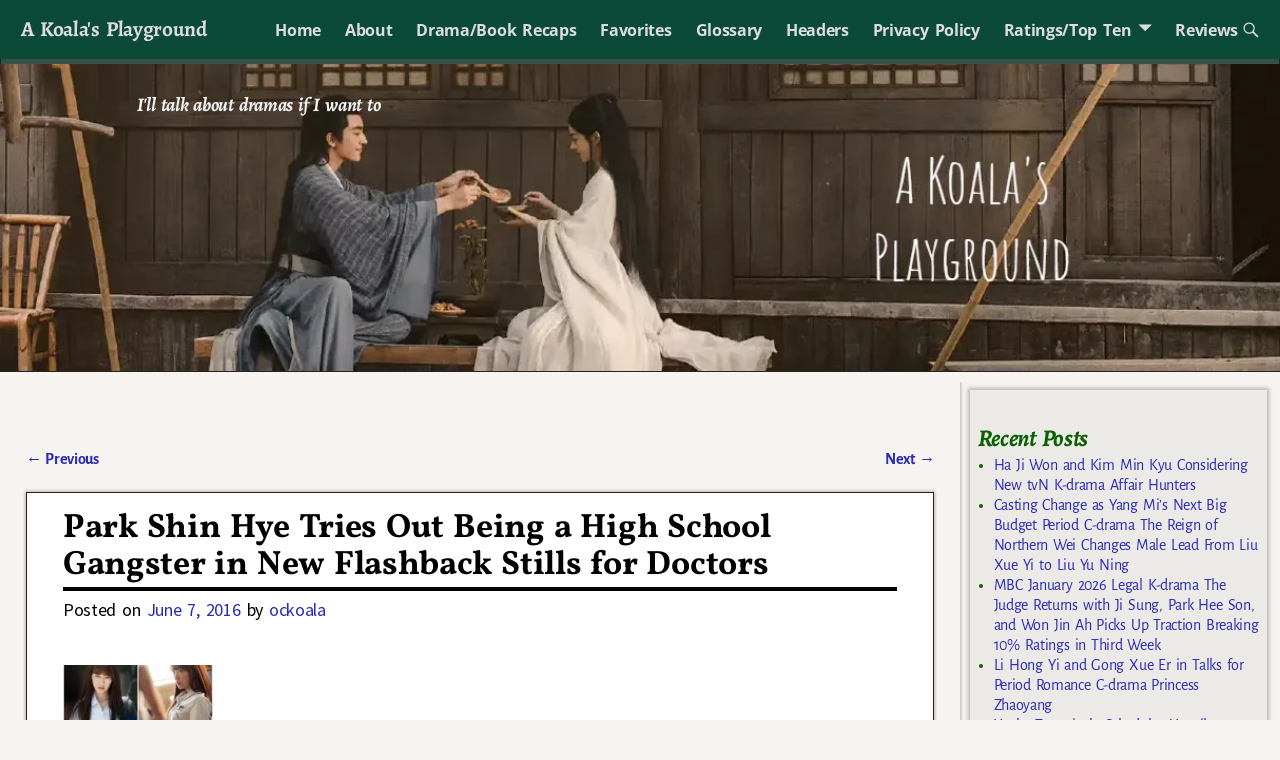

--- FILE ---
content_type: text/html; charset=utf-8
request_url: https://www.google.com/recaptcha/api2/aframe
body_size: 267
content:
<!DOCTYPE HTML><html><head><meta http-equiv="content-type" content="text/html; charset=UTF-8"></head><body><script nonce="M4lJNsgWHcl0YlktTynK5w">/** Anti-fraud and anti-abuse applications only. See google.com/recaptcha */ try{var clients={'sodar':'https://pagead2.googlesyndication.com/pagead/sodar?'};window.addEventListener("message",function(a){try{if(a.source===window.parent){var b=JSON.parse(a.data);var c=clients[b['id']];if(c){var d=document.createElement('img');d.src=c+b['params']+'&rc='+(localStorage.getItem("rc::a")?sessionStorage.getItem("rc::b"):"");window.document.body.appendChild(d);sessionStorage.setItem("rc::e",parseInt(sessionStorage.getItem("rc::e")||0)+1);localStorage.setItem("rc::h",'1768968539385');}}}catch(b){}});window.parent.postMessage("_grecaptcha_ready", "*");}catch(b){}</script></body></html>

--- FILE ---
content_type: application/javascript; charset=utf-8
request_url: https://fundingchoicesmessages.google.com/f/AGSKWxUkPGSCb7kf-I1JkV5LWlKqCeMc9MLVtpQGGPwO0Lrchzhf-R4myTcYitl_pYZf1FiIofO-NaEvCikJZykYLnrKgCGEa1N_-KG6nuRG7vJs_savYNZC9Mc-6WwLssWvpuEJz4DLXTyyhRfhYAGgoTBxYo3soHtI0Tn4GQ9_6VeKltDFp1s_WIlCquTz/_-Ad300x90--ads-init&/ad.min._adnetwork./insertads.
body_size: -1290
content:
window['f6366ae6-baf2-43c2-8159-f5428ea113a8'] = true;